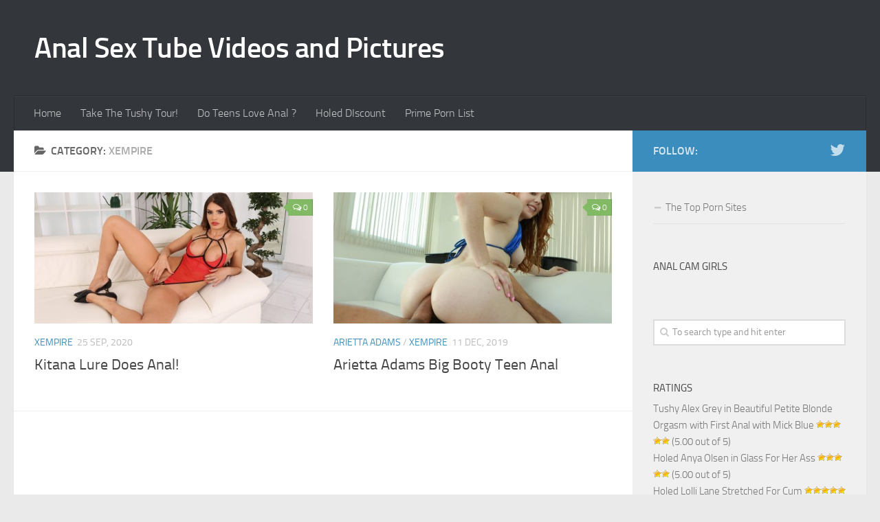

--- FILE ---
content_type: text/html; charset=UTF-8
request_url: https://analpornfan.com/xempire/
body_size: 9089
content:
<!DOCTYPE html> 
<html class="no-js" lang="en-US">

<head>
	<meta charset="UTF-8">
	<meta name="viewport" content="width=device-width, initial-scale=1.0">
	<link rel="profile" href="http://gmpg.org/xfn/11">
	<link rel="pingback" href="https://analpornfan.com/xmlrpc.php">
	
	<meta name='robots' content='index, follow, max-image-preview:large, max-snippet:-1, max-video-preview:-1' />
<script>document.documentElement.className = document.documentElement.className.replace("no-js","js");</script>

	<!-- This site is optimized with the Yoast SEO plugin v23.3 - https://yoast.com/wordpress/plugins/seo/ -->
	<title>XEMPIRE Pictures and Videos - Anal Sex Tube Videos and Pictures</title>
	<meta name="description" content="Browse all of the XEMPIRE pictures and videos for free here at AnalPornfan.com!" />
	<link rel="canonical" href="https://analpornfan.com/xempire/" />
	<meta property="og:locale" content="en_US" />
	<meta property="og:type" content="article" />
	<meta property="og:title" content="XEMPIRE Pictures and Videos - Anal Sex Tube Videos and Pictures" />
	<meta property="og:description" content="Browse all of the XEMPIRE pictures and videos for free here at AnalPornfan.com!" />
	<meta property="og:url" content="https://analpornfan.com/xempire/" />
	<meta property="og:site_name" content="Anal Sex Tube Videos and Pictures" />
	<meta name="twitter:card" content="summary_large_image" />
	<script type="application/ld+json" class="yoast-schema-graph">{"@context":"https://schema.org","@graph":[{"@type":"CollectionPage","@id":"https://analpornfan.com/xempire/","url":"https://analpornfan.com/xempire/","name":"XEMPIRE Pictures and Videos - Anal Sex Tube Videos and Pictures","isPartOf":{"@id":"https://analpornfan.com/#website"},"primaryImageOfPage":{"@id":"https://analpornfan.com/xempire/#primaryimage"},"image":{"@id":"https://analpornfan.com/xempire/#primaryimage"},"thumbnailUrl":"https://analpornfan.com/wp-content/uploads/2020/09/kitana-lure-does-anal-4.jpg","description":"Browse all of the XEMPIRE pictures and videos for free here at AnalPornfan.com!","breadcrumb":{"@id":"https://analpornfan.com/xempire/#breadcrumb"},"inLanguage":"en-US"},{"@type":"ImageObject","inLanguage":"en-US","@id":"https://analpornfan.com/xempire/#primaryimage","url":"https://analpornfan.com/wp-content/uploads/2020/09/kitana-lure-does-anal-4.jpg","contentUrl":"https://analpornfan.com/wp-content/uploads/2020/09/kitana-lure-does-anal-4.jpg","width":1920,"height":1280},{"@type":"BreadcrumbList","@id":"https://analpornfan.com/xempire/#breadcrumb","itemListElement":[{"@type":"ListItem","position":1,"name":"Home","item":"https://analpornfan.com/"},{"@type":"ListItem","position":2,"name":"XEMPIRE"}]},{"@type":"WebSite","@id":"https://analpornfan.com/#website","url":"https://analpornfan.com/","name":"Anal Sex Tube Videos and Pictures","description":"","potentialAction":[{"@type":"SearchAction","target":{"@type":"EntryPoint","urlTemplate":"https://analpornfan.com/?s={search_term_string}"},"query-input":"required name=search_term_string"}],"inLanguage":"en-US"}]}</script>
	<!-- / Yoast SEO plugin. -->


<link rel="alternate" type="application/rss+xml" title="Anal Sex Tube Videos and Pictures &raquo; Feed" href="https://analpornfan.com/feed/" />
<link rel="alternate" type="application/rss+xml" title="Anal Sex Tube Videos and Pictures &raquo; Comments Feed" href="https://analpornfan.com/comments/feed/" />
<link rel="alternate" type="application/rss+xml" title="Anal Sex Tube Videos and Pictures &raquo; XEMPIRE Category Feed" href="https://analpornfan.com/xempire/feed/" />
<script type="text/javascript">
/* <![CDATA[ */
window._wpemojiSettings = {"baseUrl":"https:\/\/s.w.org\/images\/core\/emoji\/15.0.3\/72x72\/","ext":".png","svgUrl":"https:\/\/s.w.org\/images\/core\/emoji\/15.0.3\/svg\/","svgExt":".svg","source":{"concatemoji":"https:\/\/analpornfan.com\/wp-includes\/js\/wp-emoji-release.min.js?ver=6.6.4"}};
/*! This file is auto-generated */
!function(i,n){var o,s,e;function c(e){try{var t={supportTests:e,timestamp:(new Date).valueOf()};sessionStorage.setItem(o,JSON.stringify(t))}catch(e){}}function p(e,t,n){e.clearRect(0,0,e.canvas.width,e.canvas.height),e.fillText(t,0,0);var t=new Uint32Array(e.getImageData(0,0,e.canvas.width,e.canvas.height).data),r=(e.clearRect(0,0,e.canvas.width,e.canvas.height),e.fillText(n,0,0),new Uint32Array(e.getImageData(0,0,e.canvas.width,e.canvas.height).data));return t.every(function(e,t){return e===r[t]})}function u(e,t,n){switch(t){case"flag":return n(e,"\ud83c\udff3\ufe0f\u200d\u26a7\ufe0f","\ud83c\udff3\ufe0f\u200b\u26a7\ufe0f")?!1:!n(e,"\ud83c\uddfa\ud83c\uddf3","\ud83c\uddfa\u200b\ud83c\uddf3")&&!n(e,"\ud83c\udff4\udb40\udc67\udb40\udc62\udb40\udc65\udb40\udc6e\udb40\udc67\udb40\udc7f","\ud83c\udff4\u200b\udb40\udc67\u200b\udb40\udc62\u200b\udb40\udc65\u200b\udb40\udc6e\u200b\udb40\udc67\u200b\udb40\udc7f");case"emoji":return!n(e,"\ud83d\udc26\u200d\u2b1b","\ud83d\udc26\u200b\u2b1b")}return!1}function f(e,t,n){var r="undefined"!=typeof WorkerGlobalScope&&self instanceof WorkerGlobalScope?new OffscreenCanvas(300,150):i.createElement("canvas"),a=r.getContext("2d",{willReadFrequently:!0}),o=(a.textBaseline="top",a.font="600 32px Arial",{});return e.forEach(function(e){o[e]=t(a,e,n)}),o}function t(e){var t=i.createElement("script");t.src=e,t.defer=!0,i.head.appendChild(t)}"undefined"!=typeof Promise&&(o="wpEmojiSettingsSupports",s=["flag","emoji"],n.supports={everything:!0,everythingExceptFlag:!0},e=new Promise(function(e){i.addEventListener("DOMContentLoaded",e,{once:!0})}),new Promise(function(t){var n=function(){try{var e=JSON.parse(sessionStorage.getItem(o));if("object"==typeof e&&"number"==typeof e.timestamp&&(new Date).valueOf()<e.timestamp+604800&&"object"==typeof e.supportTests)return e.supportTests}catch(e){}return null}();if(!n){if("undefined"!=typeof Worker&&"undefined"!=typeof OffscreenCanvas&&"undefined"!=typeof URL&&URL.createObjectURL&&"undefined"!=typeof Blob)try{var e="postMessage("+f.toString()+"("+[JSON.stringify(s),u.toString(),p.toString()].join(",")+"));",r=new Blob([e],{type:"text/javascript"}),a=new Worker(URL.createObjectURL(r),{name:"wpTestEmojiSupports"});return void(a.onmessage=function(e){c(n=e.data),a.terminate(),t(n)})}catch(e){}c(n=f(s,u,p))}t(n)}).then(function(e){for(var t in e)n.supports[t]=e[t],n.supports.everything=n.supports.everything&&n.supports[t],"flag"!==t&&(n.supports.everythingExceptFlag=n.supports.everythingExceptFlag&&n.supports[t]);n.supports.everythingExceptFlag=n.supports.everythingExceptFlag&&!n.supports.flag,n.DOMReady=!1,n.readyCallback=function(){n.DOMReady=!0}}).then(function(){return e}).then(function(){var e;n.supports.everything||(n.readyCallback(),(e=n.source||{}).concatemoji?t(e.concatemoji):e.wpemoji&&e.twemoji&&(t(e.twemoji),t(e.wpemoji)))}))}((window,document),window._wpemojiSettings);
/* ]]> */
</script>
<style id='wp-emoji-styles-inline-css' type='text/css'>

	img.wp-smiley, img.emoji {
		display: inline !important;
		border: none !important;
		box-shadow: none !important;
		height: 1em !important;
		width: 1em !important;
		margin: 0 0.07em !important;
		vertical-align: -0.1em !important;
		background: none !important;
		padding: 0 !important;
	}
</style>
<link rel='stylesheet' id='wp-block-library-css' href='https://analpornfan.com/wp-includes/css/dist/block-library/style.min.css?ver=6.6.4' type='text/css' media='all' />
<style id='classic-theme-styles-inline-css' type='text/css'>
/*! This file is auto-generated */
.wp-block-button__link{color:#fff;background-color:#32373c;border-radius:9999px;box-shadow:none;text-decoration:none;padding:calc(.667em + 2px) calc(1.333em + 2px);font-size:1.125em}.wp-block-file__button{background:#32373c;color:#fff;text-decoration:none}
</style>
<style id='global-styles-inline-css' type='text/css'>
:root{--wp--preset--aspect-ratio--square: 1;--wp--preset--aspect-ratio--4-3: 4/3;--wp--preset--aspect-ratio--3-4: 3/4;--wp--preset--aspect-ratio--3-2: 3/2;--wp--preset--aspect-ratio--2-3: 2/3;--wp--preset--aspect-ratio--16-9: 16/9;--wp--preset--aspect-ratio--9-16: 9/16;--wp--preset--color--black: #000000;--wp--preset--color--cyan-bluish-gray: #abb8c3;--wp--preset--color--white: #ffffff;--wp--preset--color--pale-pink: #f78da7;--wp--preset--color--vivid-red: #cf2e2e;--wp--preset--color--luminous-vivid-orange: #ff6900;--wp--preset--color--luminous-vivid-amber: #fcb900;--wp--preset--color--light-green-cyan: #7bdcb5;--wp--preset--color--vivid-green-cyan: #00d084;--wp--preset--color--pale-cyan-blue: #8ed1fc;--wp--preset--color--vivid-cyan-blue: #0693e3;--wp--preset--color--vivid-purple: #9b51e0;--wp--preset--gradient--vivid-cyan-blue-to-vivid-purple: linear-gradient(135deg,rgba(6,147,227,1) 0%,rgb(155,81,224) 100%);--wp--preset--gradient--light-green-cyan-to-vivid-green-cyan: linear-gradient(135deg,rgb(122,220,180) 0%,rgb(0,208,130) 100%);--wp--preset--gradient--luminous-vivid-amber-to-luminous-vivid-orange: linear-gradient(135deg,rgba(252,185,0,1) 0%,rgba(255,105,0,1) 100%);--wp--preset--gradient--luminous-vivid-orange-to-vivid-red: linear-gradient(135deg,rgba(255,105,0,1) 0%,rgb(207,46,46) 100%);--wp--preset--gradient--very-light-gray-to-cyan-bluish-gray: linear-gradient(135deg,rgb(238,238,238) 0%,rgb(169,184,195) 100%);--wp--preset--gradient--cool-to-warm-spectrum: linear-gradient(135deg,rgb(74,234,220) 0%,rgb(151,120,209) 20%,rgb(207,42,186) 40%,rgb(238,44,130) 60%,rgb(251,105,98) 80%,rgb(254,248,76) 100%);--wp--preset--gradient--blush-light-purple: linear-gradient(135deg,rgb(255,206,236) 0%,rgb(152,150,240) 100%);--wp--preset--gradient--blush-bordeaux: linear-gradient(135deg,rgb(254,205,165) 0%,rgb(254,45,45) 50%,rgb(107,0,62) 100%);--wp--preset--gradient--luminous-dusk: linear-gradient(135deg,rgb(255,203,112) 0%,rgb(199,81,192) 50%,rgb(65,88,208) 100%);--wp--preset--gradient--pale-ocean: linear-gradient(135deg,rgb(255,245,203) 0%,rgb(182,227,212) 50%,rgb(51,167,181) 100%);--wp--preset--gradient--electric-grass: linear-gradient(135deg,rgb(202,248,128) 0%,rgb(113,206,126) 100%);--wp--preset--gradient--midnight: linear-gradient(135deg,rgb(2,3,129) 0%,rgb(40,116,252) 100%);--wp--preset--font-size--small: 13px;--wp--preset--font-size--medium: 20px;--wp--preset--font-size--large: 36px;--wp--preset--font-size--x-large: 42px;--wp--preset--spacing--20: 0.44rem;--wp--preset--spacing--30: 0.67rem;--wp--preset--spacing--40: 1rem;--wp--preset--spacing--50: 1.5rem;--wp--preset--spacing--60: 2.25rem;--wp--preset--spacing--70: 3.38rem;--wp--preset--spacing--80: 5.06rem;--wp--preset--shadow--natural: 6px 6px 9px rgba(0, 0, 0, 0.2);--wp--preset--shadow--deep: 12px 12px 50px rgba(0, 0, 0, 0.4);--wp--preset--shadow--sharp: 6px 6px 0px rgba(0, 0, 0, 0.2);--wp--preset--shadow--outlined: 6px 6px 0px -3px rgba(255, 255, 255, 1), 6px 6px rgba(0, 0, 0, 1);--wp--preset--shadow--crisp: 6px 6px 0px rgba(0, 0, 0, 1);}:where(.is-layout-flex){gap: 0.5em;}:where(.is-layout-grid){gap: 0.5em;}body .is-layout-flex{display: flex;}.is-layout-flex{flex-wrap: wrap;align-items: center;}.is-layout-flex > :is(*, div){margin: 0;}body .is-layout-grid{display: grid;}.is-layout-grid > :is(*, div){margin: 0;}:where(.wp-block-columns.is-layout-flex){gap: 2em;}:where(.wp-block-columns.is-layout-grid){gap: 2em;}:where(.wp-block-post-template.is-layout-flex){gap: 1.25em;}:where(.wp-block-post-template.is-layout-grid){gap: 1.25em;}.has-black-color{color: var(--wp--preset--color--black) !important;}.has-cyan-bluish-gray-color{color: var(--wp--preset--color--cyan-bluish-gray) !important;}.has-white-color{color: var(--wp--preset--color--white) !important;}.has-pale-pink-color{color: var(--wp--preset--color--pale-pink) !important;}.has-vivid-red-color{color: var(--wp--preset--color--vivid-red) !important;}.has-luminous-vivid-orange-color{color: var(--wp--preset--color--luminous-vivid-orange) !important;}.has-luminous-vivid-amber-color{color: var(--wp--preset--color--luminous-vivid-amber) !important;}.has-light-green-cyan-color{color: var(--wp--preset--color--light-green-cyan) !important;}.has-vivid-green-cyan-color{color: var(--wp--preset--color--vivid-green-cyan) !important;}.has-pale-cyan-blue-color{color: var(--wp--preset--color--pale-cyan-blue) !important;}.has-vivid-cyan-blue-color{color: var(--wp--preset--color--vivid-cyan-blue) !important;}.has-vivid-purple-color{color: var(--wp--preset--color--vivid-purple) !important;}.has-black-background-color{background-color: var(--wp--preset--color--black) !important;}.has-cyan-bluish-gray-background-color{background-color: var(--wp--preset--color--cyan-bluish-gray) !important;}.has-white-background-color{background-color: var(--wp--preset--color--white) !important;}.has-pale-pink-background-color{background-color: var(--wp--preset--color--pale-pink) !important;}.has-vivid-red-background-color{background-color: var(--wp--preset--color--vivid-red) !important;}.has-luminous-vivid-orange-background-color{background-color: var(--wp--preset--color--luminous-vivid-orange) !important;}.has-luminous-vivid-amber-background-color{background-color: var(--wp--preset--color--luminous-vivid-amber) !important;}.has-light-green-cyan-background-color{background-color: var(--wp--preset--color--light-green-cyan) !important;}.has-vivid-green-cyan-background-color{background-color: var(--wp--preset--color--vivid-green-cyan) !important;}.has-pale-cyan-blue-background-color{background-color: var(--wp--preset--color--pale-cyan-blue) !important;}.has-vivid-cyan-blue-background-color{background-color: var(--wp--preset--color--vivid-cyan-blue) !important;}.has-vivid-purple-background-color{background-color: var(--wp--preset--color--vivid-purple) !important;}.has-black-border-color{border-color: var(--wp--preset--color--black) !important;}.has-cyan-bluish-gray-border-color{border-color: var(--wp--preset--color--cyan-bluish-gray) !important;}.has-white-border-color{border-color: var(--wp--preset--color--white) !important;}.has-pale-pink-border-color{border-color: var(--wp--preset--color--pale-pink) !important;}.has-vivid-red-border-color{border-color: var(--wp--preset--color--vivid-red) !important;}.has-luminous-vivid-orange-border-color{border-color: var(--wp--preset--color--luminous-vivid-orange) !important;}.has-luminous-vivid-amber-border-color{border-color: var(--wp--preset--color--luminous-vivid-amber) !important;}.has-light-green-cyan-border-color{border-color: var(--wp--preset--color--light-green-cyan) !important;}.has-vivid-green-cyan-border-color{border-color: var(--wp--preset--color--vivid-green-cyan) !important;}.has-pale-cyan-blue-border-color{border-color: var(--wp--preset--color--pale-cyan-blue) !important;}.has-vivid-cyan-blue-border-color{border-color: var(--wp--preset--color--vivid-cyan-blue) !important;}.has-vivid-purple-border-color{border-color: var(--wp--preset--color--vivid-purple) !important;}.has-vivid-cyan-blue-to-vivid-purple-gradient-background{background: var(--wp--preset--gradient--vivid-cyan-blue-to-vivid-purple) !important;}.has-light-green-cyan-to-vivid-green-cyan-gradient-background{background: var(--wp--preset--gradient--light-green-cyan-to-vivid-green-cyan) !important;}.has-luminous-vivid-amber-to-luminous-vivid-orange-gradient-background{background: var(--wp--preset--gradient--luminous-vivid-amber-to-luminous-vivid-orange) !important;}.has-luminous-vivid-orange-to-vivid-red-gradient-background{background: var(--wp--preset--gradient--luminous-vivid-orange-to-vivid-red) !important;}.has-very-light-gray-to-cyan-bluish-gray-gradient-background{background: var(--wp--preset--gradient--very-light-gray-to-cyan-bluish-gray) !important;}.has-cool-to-warm-spectrum-gradient-background{background: var(--wp--preset--gradient--cool-to-warm-spectrum) !important;}.has-blush-light-purple-gradient-background{background: var(--wp--preset--gradient--blush-light-purple) !important;}.has-blush-bordeaux-gradient-background{background: var(--wp--preset--gradient--blush-bordeaux) !important;}.has-luminous-dusk-gradient-background{background: var(--wp--preset--gradient--luminous-dusk) !important;}.has-pale-ocean-gradient-background{background: var(--wp--preset--gradient--pale-ocean) !important;}.has-electric-grass-gradient-background{background: var(--wp--preset--gradient--electric-grass) !important;}.has-midnight-gradient-background{background: var(--wp--preset--gradient--midnight) !important;}.has-small-font-size{font-size: var(--wp--preset--font-size--small) !important;}.has-medium-font-size{font-size: var(--wp--preset--font-size--medium) !important;}.has-large-font-size{font-size: var(--wp--preset--font-size--large) !important;}.has-x-large-font-size{font-size: var(--wp--preset--font-size--x-large) !important;}
:where(.wp-block-post-template.is-layout-flex){gap: 1.25em;}:where(.wp-block-post-template.is-layout-grid){gap: 1.25em;}
:where(.wp-block-columns.is-layout-flex){gap: 2em;}:where(.wp-block-columns.is-layout-grid){gap: 2em;}
:root :where(.wp-block-pullquote){font-size: 1.5em;line-height: 1.6;}
</style>
<link rel='stylesheet' id='contact-form-7-css' href='https://analpornfan.com/wp-content/plugins/contact-form-7/includes/css/styles.css?ver=5.9.8' type='text/css' media='all' />
<link rel='stylesheet' id='rgg-simplelightbox-css' href='https://analpornfan.com/wp-content/plugins/responsive-gallery-grid/lib/simplelightbox/simplelightbox.min.css?ver=2.3.17' type='text/css' media='all' />
<link rel='stylesheet' id='slickstyle-css' href='https://analpornfan.com/wp-content/plugins/responsive-gallery-grid/lib/slick/slick.1.9.0.min.css?ver=2.3.17' type='text/css' media='all' />
<link rel='stylesheet' id='slick-theme-css' href='https://analpornfan.com/wp-content/plugins/responsive-gallery-grid/lib/slick/slick-theme.css?ver=2.3.17' type='text/css' media='all' />
<link rel='stylesheet' id='rgg-style-css' href='https://analpornfan.com/wp-content/plugins/responsive-gallery-grid/css/style.css?ver=2.3.17' type='text/css' media='all' />
<link rel='stylesheet' id='wp-postratings-css' href='https://analpornfan.com/wp-content/plugins/wp-postratings/css/postratings-css.css?ver=1.91.2' type='text/css' media='all' />
<link rel='stylesheet' id='style-css' href='https://analpornfan.com/wp-content/themes/hueman2/style.css?ver=6.6.4' type='text/css' media='all' />
<link rel='stylesheet' id='responsive-css' href='https://analpornfan.com/wp-content/themes/hueman2/responsive.css?ver=6.6.4' type='text/css' media='all' />
<link rel='stylesheet' id='font-awesome-css' href='https://analpornfan.com/wp-content/themes/hueman2/fonts/font-awesome.min.css?ver=6.6.4' type='text/css' media='all' />
<script type="text/javascript" src="https://analpornfan.com/wp-includes/js/jquery/jquery.min.js?ver=3.7.1" id="jquery-core-js"></script>
<script type="text/javascript" src="https://analpornfan.com/wp-includes/js/jquery/jquery-migrate.min.js?ver=3.4.1" id="jquery-migrate-js"></script>
<script type="text/javascript" src="https://analpornfan.com/wp-content/themes/hueman2/js/jquery.flexslider.min.js?ver=6.6.4" id="flexslider-js"></script>
<link rel="https://api.w.org/" href="https://analpornfan.com/wp-json/" /><link rel="alternate" title="JSON" type="application/json" href="https://analpornfan.com/wp-json/wp/v2/categories/416" /><link rel="EditURI" type="application/rsd+xml" title="RSD" href="https://analpornfan.com/xmlrpc.php?rsd" />
<meta name="generator" content="WordPress 6.6.4" />
<!--[if lt IE 9]>
<script src="https://analpornfan.com/wp-content/themes/hueman2/js/ie/html5.js"></script>
<script src="https://analpornfan.com/wp-content/themes/hueman2/js/ie/selectivizr.js"></script>
<![endif]-->
<style type="text/css">
/* Dynamic CSS: For no styles in head, copy and put the css below in your custom.css or child theme's style.css, disable dynamic styles */
</style>
</head>

<body class="archive category category-xempire category-416 col-2cl full-width chrome">


<div id="wrapper">

	<header id="header">
	
				
		<div class="container group">
			<div class="container-inner">
				
								<div class="group pad">
					<p class="site-title"><a href="https://analpornfan.com/" rel="home">Anal Sex Tube Videos and Pictures</a></p>
					<p class="site-description"></p>									</div>
												
									<nav class="nav-container group" id="nav-header">
						<div class="nav-toggle"><i class="fa fa-bars"></i></div>
						<div class="nav-text"><!-- put your mobile menu text here --></div>
						<div class="nav-wrap container"><ul id="menu-main" class="nav container-inner group"><li id="menu-item-1305" class="menu-item menu-item-type-custom menu-item-object-custom menu-item-home menu-item-1305"><a href="http://analpornfan.com">Home</a></li>
<li id="menu-item-1306" class="menu-item menu-item-type-custom menu-item-object-custom menu-item-1306"><a href="http://analpornfan.com/tushy">Take The Tushy Tour!</a></li>
<li id="menu-item-1436" class="menu-item menu-item-type-custom menu-item-object-custom menu-item-1436"><a href="http://analpornfan.com/teensloveanal">Do Teens Love Anal ?</a></li>
<li id="menu-item-1625" class="menu-item menu-item-type-custom menu-item-object-custom menu-item-1625"><a href="https://porndiscountfan.com/discount/holed-com-discount/">Holed DIscount</a></li>
<li id="menu-item-2895" class="menu-item menu-item-type-custom menu-item-object-custom menu-item-2895"><a href="https://www.primepornlist.com/">Prime Porn List</a></li>
</ul></div>
					</nav><!--/#nav-header-->
								
			</div><!--/.container-inner-->
		</div><!--/.container-->
		
	</header><!--/#header-->
	
	<div class="container" id="page">
		<div class="container-inner">			
			<div class="main">
				<div class="main-inner group">
<section class="content">

	<div class="page-title pad group">

			<h1><i class="fa fa-folder-open"></i>Category: <span>XEMPIRE</span></h1>

	
</div><!--/.page-title-->	
	<div class="pad group">		
		
				
				
						<div class="post-list group">
				<div class="post-row">					<article id="post-8656" class="group post-8656 post type-post status-publish format-standard has-post-thumbnail hentry category-xempire">	
	<div class="post-inner post-hover">
		
		<div class="post-thumbnail">
			<a href="https://analpornfan.com/kitana-lure-does-anal/" title="Kitana Lure Does Anal!">
									<img width="520" height="245" src="https://analpornfan.com/wp-content/uploads/2020/09/kitana-lure-does-anal-4-520x245.jpg" class="attachment-thumb-medium size-thumb-medium wp-post-image" alt="" decoding="async" fetchpriority="high" srcset="https://analpornfan.com/wp-content/uploads/2020/09/kitana-lure-does-anal-4-520x245.jpg 520w, https://analpornfan.com/wp-content/uploads/2020/09/kitana-lure-does-anal-4-720x340.jpg 720w" sizes="(max-width: 520px) 100vw, 520px" />																			</a>
							<a class="post-comments" href="https://analpornfan.com/kitana-lure-does-anal/#respond"><span><i class="fa fa-comments-o"></i>0</span></a>
					</div><!--/.post-thumbnail-->
		
		<div class="post-meta group">
			<p class="post-category"><a href="https://analpornfan.com/xempire/" rel="category tag">XEMPIRE</a></p>
			<p class="post-date">25 Sep, 2020</p>
		</div><!--/.post-meta-->
		
		<h2 class="post-title">
			<a href="https://analpornfan.com/kitana-lure-does-anal/" rel="bookmark" title="Kitana Lure Does Anal!">Kitana Lure Does Anal!</a>
		</h2><!--/.post-title-->
		
				<div class="entry excerpt">				
					</div><!--/.entry-->
				
	</div><!--/.post-inner-->	
</article><!--/.post-->										<article id="post-7963" class="group post-7963 post type-post status-publish format-standard has-post-thumbnail hentry category-arietta-adams category-xempire">	
	<div class="post-inner post-hover">
		
		<div class="post-thumbnail">
			<a href="https://analpornfan.com/arietta-adams-big-booty-teen-anal/" title="Arietta Adams Big Booty Teen Anal">
									<img width="520" height="245" src="https://analpornfan.com/wp-content/uploads/2019/12/arietta-adams-big-booty-teen-anal-13-520x245.jpg" class="attachment-thumb-medium size-thumb-medium wp-post-image" alt="" decoding="async" srcset="https://analpornfan.com/wp-content/uploads/2019/12/arietta-adams-big-booty-teen-anal-13-520x245.jpg 520w, https://analpornfan.com/wp-content/uploads/2019/12/arietta-adams-big-booty-teen-anal-13-720x340.jpg 720w" sizes="(max-width: 520px) 100vw, 520px" />																			</a>
							<a class="post-comments" href="https://analpornfan.com/arietta-adams-big-booty-teen-anal/#respond"><span><i class="fa fa-comments-o"></i>0</span></a>
					</div><!--/.post-thumbnail-->
		
		<div class="post-meta group">
			<p class="post-category"><a href="https://analpornfan.com/arietta-adams/" rel="category tag">Arietta Adams</a> / <a href="https://analpornfan.com/xempire/" rel="category tag">XEMPIRE</a></p>
			<p class="post-date">11 Dec, 2019</p>
		</div><!--/.post-meta-->
		
		<h2 class="post-title">
			<a href="https://analpornfan.com/arietta-adams-big-booty-teen-anal/" rel="bookmark" title="Arietta Adams Big Booty Teen Anal">Arietta Adams Big Booty Teen Anal</a>
		</h2><!--/.post-title-->
		
				<div class="entry excerpt">				
					</div><!--/.entry-->
				
	</div><!--/.post-inner-->	
</article><!--/.post-->					</div><div class="post-row"></div>			</div><!--/.post-list-->
					
			<nav class="pagination group">
				</nav><!--/.pagination-->
			
				
	</div><!--/.pad-->
	
</section><!--/.content-->


	<div class="sidebar s1">
		
		<a class="sidebar-toggle" title="Expand Sidebar"><i class="fa icon-sidebar-toggle"></i></a>
		
		<div class="sidebar-content">
			
						<div class="sidebar-top group">
				<p>Follow:</p>
				<ul class="social-links"><li><a rel="nofollow" class="social-tooltip" title="Twitter" href="http://twitter.com/nsfwfan" ><i class="fa fa-twitter" ></i></a></li></ul>			</div>
						
						
						
			<div id="nav_menu-2" class="widget widget_nav_menu"><div class="menu-links-container"><ul id="menu-links" class="menu"><li id="menu-item-4707" class="menu-item menu-item-type-custom menu-item-object-custom menu-item-4707"><a href="https://weknowporn.com">The Top Porn Sites</a></li>
</ul></div></div><div id="custom_html-5" class="widget_text widget widget_custom_html"><h3>Anal Cam Girls</h3><div class="textwidget custom-html-widget"><script type='text/javascript'>
<!--//<![CDATA[
var url = (location.protocol=='https:'?'https://www.itraffictrade.com/sp/delivery/js.php':'http://www.itraffictrade.com/sp/delivery/js.php');
document.write ("<scr"+"ipt type='text/javascript' src='"+ url +"?advplaces=102'><\/scr"+"ipt>");
//]]>-->
</script></div></div><div id="search-2" class="widget widget_search"><form method="get" class="searchform themeform" action="https://analpornfan.com/">
	<div>
		<input type="text" class="search" name="s" onblur="if(this.value=='')this.value='To search type and hit enter';" onfocus="if(this.value=='To search type and hit enter')this.value='';" value="To search type and hit enter" />
	</div>
</form></div><div id="ratings-widget-2" class="widget widget_ratings-widget"><h3>Ratings</h3><ul>
<li><a href="https://analpornfan.com/tushy-alex-grey-in-beautiful-petite-blonde-orgasm-with-first-anal-with-mick-blue/" title="Tushy Alex Grey in Beautiful Petite Blonde Orgasm with First Anal with Mick Blue">Tushy Alex Grey in Beautiful Petite Blonde Orgasm with First Anal with Mick Blue</a> <img src="https://analpornfan.com/wp-content/plugins/wp-postratings/images/stars/rating_on.gif" alt="5 votes, average: 5.00 out of 5" title="5 votes, average: 5.00 out of 5" class="post-ratings-image" /><img src="https://analpornfan.com/wp-content/plugins/wp-postratings/images/stars/rating_on.gif" alt="5 votes, average: 5.00 out of 5" title="5 votes, average: 5.00 out of 5" class="post-ratings-image" /><img src="https://analpornfan.com/wp-content/plugins/wp-postratings/images/stars/rating_on.gif" alt="5 votes, average: 5.00 out of 5" title="5 votes, average: 5.00 out of 5" class="post-ratings-image" /><img src="https://analpornfan.com/wp-content/plugins/wp-postratings/images/stars/rating_on.gif" alt="5 votes, average: 5.00 out of 5" title="5 votes, average: 5.00 out of 5" class="post-ratings-image" /><img src="https://analpornfan.com/wp-content/plugins/wp-postratings/images/stars/rating_on.gif" alt="5 votes, average: 5.00 out of 5" title="5 votes, average: 5.00 out of 5" class="post-ratings-image" /> (5.00 out of 5)</li>
<li><a href="https://analpornfan.com/holed-anya-olsen-glass-ass/" title="Holed Anya Olsen in Glass For Her Ass">Holed Anya Olsen in Glass For Her Ass</a> <img src="https://analpornfan.com/wp-content/plugins/wp-postratings/images/stars/rating_on.gif" alt="3 votes, average: 5.00 out of 5" title="3 votes, average: 5.00 out of 5" class="post-ratings-image" /><img src="https://analpornfan.com/wp-content/plugins/wp-postratings/images/stars/rating_on.gif" alt="3 votes, average: 5.00 out of 5" title="3 votes, average: 5.00 out of 5" class="post-ratings-image" /><img src="https://analpornfan.com/wp-content/plugins/wp-postratings/images/stars/rating_on.gif" alt="3 votes, average: 5.00 out of 5" title="3 votes, average: 5.00 out of 5" class="post-ratings-image" /><img src="https://analpornfan.com/wp-content/plugins/wp-postratings/images/stars/rating_on.gif" alt="3 votes, average: 5.00 out of 5" title="3 votes, average: 5.00 out of 5" class="post-ratings-image" /><img src="https://analpornfan.com/wp-content/plugins/wp-postratings/images/stars/rating_on.gif" alt="3 votes, average: 5.00 out of 5" title="3 votes, average: 5.00 out of 5" class="post-ratings-image" /> (5.00 out of 5)</li>
<li><a href="https://analpornfan.com/holed-lolli-lane-stretched-for-cum/" title="Holed Lolli Lane Stretched For Cum">Holed Lolli Lane Stretched For Cum</a> <img src="https://analpornfan.com/wp-content/plugins/wp-postratings/images/stars/rating_on.gif" alt="3 votes, average: 5.00 out of 5" title="3 votes, average: 5.00 out of 5" class="post-ratings-image" /><img src="https://analpornfan.com/wp-content/plugins/wp-postratings/images/stars/rating_on.gif" alt="3 votes, average: 5.00 out of 5" title="3 votes, average: 5.00 out of 5" class="post-ratings-image" /><img src="https://analpornfan.com/wp-content/plugins/wp-postratings/images/stars/rating_on.gif" alt="3 votes, average: 5.00 out of 5" title="3 votes, average: 5.00 out of 5" class="post-ratings-image" /><img src="https://analpornfan.com/wp-content/plugins/wp-postratings/images/stars/rating_on.gif" alt="3 votes, average: 5.00 out of 5" title="3 votes, average: 5.00 out of 5" class="post-ratings-image" /><img src="https://analpornfan.com/wp-content/plugins/wp-postratings/images/stars/rating_on.gif" alt="3 votes, average: 5.00 out of 5" title="3 votes, average: 5.00 out of 5" class="post-ratings-image" /> (5.00 out of 5)</li>
<li><a href="https://analpornfan.com/holed-harley-jade-oiled-anal/" title="Holed Harley Jade in Oiled Up For Anal">Holed Harley Jade in Oiled Up For Anal</a> <img src="https://analpornfan.com/wp-content/plugins/wp-postratings/images/stars/rating_on.gif" alt="3 votes, average: 5.00 out of 5" title="3 votes, average: 5.00 out of 5" class="post-ratings-image" /><img src="https://analpornfan.com/wp-content/plugins/wp-postratings/images/stars/rating_on.gif" alt="3 votes, average: 5.00 out of 5" title="3 votes, average: 5.00 out of 5" class="post-ratings-image" /><img src="https://analpornfan.com/wp-content/plugins/wp-postratings/images/stars/rating_on.gif" alt="3 votes, average: 5.00 out of 5" title="3 votes, average: 5.00 out of 5" class="post-ratings-image" /><img src="https://analpornfan.com/wp-content/plugins/wp-postratings/images/stars/rating_on.gif" alt="3 votes, average: 5.00 out of 5" title="3 votes, average: 5.00 out of 5" class="post-ratings-image" /><img src="https://analpornfan.com/wp-content/plugins/wp-postratings/images/stars/rating_on.gif" alt="3 votes, average: 5.00 out of 5" title="3 votes, average: 5.00 out of 5" class="post-ratings-image" /> (5.00 out of 5)</li>
<li><a href="https://analpornfan.com/holed-anya-olsen-anal-adventure/" title="Holed Anya Olsen Anal Adventure">Holed Anya Olsen Anal Adventure</a> <img src="https://analpornfan.com/wp-content/plugins/wp-postratings/images/stars/rating_on.gif" alt="3 votes, average: 5.00 out of 5" title="3 votes, average: 5.00 out of 5" class="post-ratings-image" /><img src="https://analpornfan.com/wp-content/plugins/wp-postratings/images/stars/rating_on.gif" alt="3 votes, average: 5.00 out of 5" title="3 votes, average: 5.00 out of 5" class="post-ratings-image" /><img src="https://analpornfan.com/wp-content/plugins/wp-postratings/images/stars/rating_on.gif" alt="3 votes, average: 5.00 out of 5" title="3 votes, average: 5.00 out of 5" class="post-ratings-image" /><img src="https://analpornfan.com/wp-content/plugins/wp-postratings/images/stars/rating_on.gif" alt="3 votes, average: 5.00 out of 5" title="3 votes, average: 5.00 out of 5" class="post-ratings-image" /><img src="https://analpornfan.com/wp-content/plugins/wp-postratings/images/stars/rating_on.gif" alt="3 votes, average: 5.00 out of 5" title="3 votes, average: 5.00 out of 5" class="post-ratings-image" /> (5.00 out of 5)</li>
</ul>
</div><div id="tag_cloud-2" class="widget widget_tag_cloud"><h3>Tags</h3><div class="tagcloud"><a href="https://analpornfan.com/tag/adorable/" class="tag-cloud-link tag-link-215 tag-link-position-1" style="font-size: 8.6712328767123pt;" aria-label="Adorable (6 items)">Adorable</a>
<a href="https://analpornfan.com/tag/amateur/" class="tag-cloud-link tag-link-216 tag-link-position-2" style="font-size: 8pt;" aria-label="Amateur (5 items)">Amateur</a>
<a href="https://analpornfan.com/tag/anal/" class="tag-cloud-link tag-link-104 tag-link-position-3" style="font-size: 13.945205479452pt;" aria-label="Anal (24 items)">Anal</a>
<a href="https://analpornfan.com/tag/anal-creampie/" class="tag-cloud-link tag-link-43 tag-link-position-4" style="font-size: 10.493150684932pt;" aria-label="anal creampie (10 items)">anal creampie</a>
<a href="https://analpornfan.com/tag/ass-to-mouth/" class="tag-cloud-link tag-link-105 tag-link-position-5" style="font-size: 8.6712328767123pt;" aria-label="Ass to mouth (6 items)">Ass to mouth</a>
<a href="https://analpornfan.com/tag/big-dicks/" class="tag-cloud-link tag-link-220 tag-link-position-6" style="font-size: 8pt;" aria-label="Big Dicks (5 items)">Big Dicks</a>
<a href="https://analpornfan.com/tag/big-tits/" class="tag-cloud-link tag-link-16 tag-link-position-7" style="font-size: 17.397260273973pt;" aria-label="big tits (56 items)">big tits</a>
<a href="https://analpornfan.com/tag/bj/" class="tag-cloud-link tag-link-221 tag-link-position-8" style="font-size: 9.1506849315068pt;" aria-label="BJ (7 items)">BJ</a>
<a href="https://analpornfan.com/tag/blonde/" class="tag-cloud-link tag-link-30 tag-link-position-9" style="font-size: 17.109589041096pt;" aria-label="blonde (53 items)">blonde</a>
<a href="https://analpornfan.com/tag/blowjob/" class="tag-cloud-link tag-link-11 tag-link-position-10" style="font-size: 21.712328767123pt;" aria-label="blowjob (163 items)">blowjob</a>
<a href="https://analpornfan.com/tag/brunette/" class="tag-cloud-link tag-link-6 tag-link-position-11" style="font-size: 20.178082191781pt;" aria-label="brunette (111 items)">brunette</a>
<a href="https://analpornfan.com/tag/casual/" class="tag-cloud-link tag-link-222 tag-link-position-12" style="font-size: 8.6712328767123pt;" aria-label="Casual (6 items)">Casual</a>
<a href="https://analpornfan.com/tag/caucasian/" class="tag-cloud-link tag-link-223 tag-link-position-13" style="font-size: 8pt;" aria-label="Caucasian (5 items)">Caucasian</a>
<a href="https://analpornfan.com/tag/completely-naked/" class="tag-cloud-link tag-link-224 tag-link-position-14" style="font-size: 8.6712328767123pt;" aria-label="Completely Naked (6 items)">Completely Naked</a>
<a href="https://analpornfan.com/tag/creampie/" class="tag-cloud-link tag-link-38 tag-link-position-15" style="font-size: 8.6712328767123pt;" aria-label="creampie (6 items)">creampie</a>
<a href="https://analpornfan.com/tag/cute/" class="tag-cloud-link tag-link-226 tag-link-position-16" style="font-size: 8.6712328767123pt;" aria-label="Cute (6 items)">Cute</a>
<a href="https://analpornfan.com/tag/deepthroat/" class="tag-cloud-link tag-link-109 tag-link-position-17" style="font-size: 10.109589041096pt;" aria-label="Deepthroat (9 items)">Deepthroat</a>
<a href="https://analpornfan.com/tag/dildo/" class="tag-cloud-link tag-link-191 tag-link-position-18" style="font-size: 9.1506849315068pt;" aria-label="dildo (7 items)">dildo</a>
<a href="https://analpornfan.com/tag/doggystyle/" class="tag-cloud-link tag-link-227 tag-link-position-19" style="font-size: 8.6712328767123pt;" aria-label="Doggystyle (6 items)">Doggystyle</a>
<a href="https://analpornfan.com/tag/double-penetration/" class="tag-cloud-link tag-link-64 tag-link-position-20" style="font-size: 11.164383561644pt;" aria-label="double penetration (12 items)">double penetration</a>
<a href="https://analpornfan.com/tag/facial/" class="tag-cloud-link tag-link-19 tag-link-position-21" style="font-size: 19.315068493151pt;" aria-label="facial (90 items)">facial</a>
<a href="https://analpornfan.com/tag/gaping/" class="tag-cloud-link tag-link-111 tag-link-position-22" style="font-size: 10.109589041096pt;" aria-label="Gaping (9 items)">Gaping</a>
<a href="https://analpornfan.com/tag/girl-next-door/" class="tag-cloud-link tag-link-228 tag-link-position-23" style="font-size: 8pt;" aria-label="Girl Next Door (5 items)">Girl Next Door</a>
<a href="https://analpornfan.com/tag/glasses/" class="tag-cloud-link tag-link-52 tag-link-position-24" style="font-size: 8pt;" aria-label="glasses (5 items)">glasses</a>
<a href="https://analpornfan.com/tag/hardcore/" class="tag-cloud-link tag-link-12 tag-link-position-25" style="font-size: 22pt;" aria-label="hardcore (172 items)">hardcore</a>
<a href="https://analpornfan.com/tag/high-heels/" class="tag-cloud-link tag-link-22 tag-link-position-26" style="font-size: 11.164383561644pt;" aria-label="high heels (12 items)">high heels</a>
<a href="https://analpornfan.com/tag/home/" class="tag-cloud-link tag-link-230 tag-link-position-27" style="font-size: 8.6712328767123pt;" aria-label="Home (6 items)">Home</a>
<a href="https://analpornfan.com/tag/indoor/" class="tag-cloud-link tag-link-231 tag-link-position-28" style="font-size: 9.1506849315068pt;" aria-label="Indoor (7 items)">Indoor</a>
<a href="https://analpornfan.com/tag/lingerie/" class="tag-cloud-link tag-link-17 tag-link-position-29" style="font-size: 17.972602739726pt;" aria-label="lingerie (65 items)">lingerie</a>
<a href="https://analpornfan.com/tag/long-hair/" class="tag-cloud-link tag-link-233 tag-link-position-30" style="font-size: 9.1506849315068pt;" aria-label="Long Hair (7 items)">Long Hair</a>
<a href="https://analpornfan.com/tag/medium-tits/" class="tag-cloud-link tag-link-24 tag-link-position-31" style="font-size: 14.424657534247pt;" aria-label="medium tits (27 items)">medium tits</a>
<a href="https://analpornfan.com/tag/missionary/" class="tag-cloud-link tag-link-234 tag-link-position-32" style="font-size: 9.1506849315068pt;" aria-label="Missionary (7 items)">Missionary</a>
<a href="https://analpornfan.com/tag/natural-tits/" class="tag-cloud-link tag-link-113 tag-link-position-33" style="font-size: 10.109589041096pt;" aria-label="Natural tits (9 items)">Natural tits</a>
<a href="https://analpornfan.com/tag/no-condom/" class="tag-cloud-link tag-link-235 tag-link-position-34" style="font-size: 9.1506849315068pt;" aria-label="No Condom (7 items)">No Condom</a>
<a href="https://analpornfan.com/tag/panties/" class="tag-cloud-link tag-link-51 tag-link-position-35" style="font-size: 8.6712328767123pt;" aria-label="panties (6 items)">panties</a>
<a href="https://analpornfan.com/tag/pornstar/" class="tag-cloud-link tag-link-136 tag-link-position-36" style="font-size: 8pt;" aria-label="Pornstar (5 items)">Pornstar</a>
<a href="https://analpornfan.com/tag/rough-sex/" class="tag-cloud-link tag-link-138 tag-link-position-37" style="font-size: 9.1506849315068pt;" aria-label="Rough Sex (7 items)">Rough Sex</a>
<a href="https://analpornfan.com/tag/sexy/" class="tag-cloud-link tag-link-240 tag-link-position-38" style="font-size: 9.1506849315068pt;" aria-label="Sexy (7 items)">Sexy</a>
<a href="https://analpornfan.com/tag/small-tits/" class="tag-cloud-link tag-link-46 tag-link-position-39" style="font-size: 12.027397260274pt;" aria-label="small tits (15 items)">small tits</a>
<a href="https://analpornfan.com/tag/socks/" class="tag-cloud-link tag-link-50 tag-link-position-40" style="font-size: 9.1506849315068pt;" aria-label="socks (7 items)">socks</a>
<a href="https://analpornfan.com/tag/stockings/" class="tag-cloud-link tag-link-18 tag-link-position-41" style="font-size: 15.287671232877pt;" aria-label="stockings (34 items)">stockings</a>
<a href="https://analpornfan.com/tag/straight/" class="tag-cloud-link tag-link-244 tag-link-position-42" style="font-size: 8pt;" aria-label="Straight (5 items)">Straight</a>
<a href="https://analpornfan.com/tag/teen/" class="tag-cloud-link tag-link-247 tag-link-position-43" style="font-size: 9.6301369863014pt;" aria-label="Teen (8 items)">Teen</a>
<a href="https://analpornfan.com/tag/thong/" class="tag-cloud-link tag-link-8 tag-link-position-44" style="font-size: 10.109589041096pt;" aria-label="thong (9 items)">thong</a>
<a href="https://analpornfan.com/tag/threesome/" class="tag-cloud-link tag-link-58 tag-link-position-45" style="font-size: 15.86301369863pt;" aria-label="threesome (39 items)">threesome</a></div>
</div><div id="text-7" class="widget widget_text">			<div class="textwidget"><p><a href="https://analpornfan.com/go/tushy"><img decoding="async" src="https://analpornfan.com/tushy.gif" /></a></p>
</div>
		</div>			
		</div><!--/.sidebar-content-->
		
	</div><!--/.sidebar-->

		

				</div><!--/.main-inner-->
			</div><!--/.main-->			
		</div><!--/.container-inner-->
	</div><!--/.container-->

	<footer id="footer">
		
				
				
				
		<section class="container" id="footer-bottom">
			<div class="container-inner">
				
				<a id="back-to-top" href="#"><i class="fa fa-angle-up"></i></a>
				
				<div class="pad group">
					
					<div class="grid one-half">
						
												
						<div id="copyright">
															<p>Anal Sex Tube Videos and Pictures &copy; 2026. All Rights Reserved.</p>
													</div><!--/#copyright-->
						
												<div id="credit">
							<p>Powered by <a href="http://wordpress.org" rel="nofollow">WordPress</a>. Theme by <a href="http://alxmedia.se" rel="nofollow">Alx</a>.</p>
						</div><!--/#credit-->
												
					</div>
					
					<div class="grid one-half last">	
						<ul class="social-links"><li><a rel="nofollow" class="social-tooltip" title="Twitter" href="http://twitter.com/nsfwfan" ><i class="fa fa-twitter" ></i></a></li></ul>					</div>
				
				</div><!--/.pad-->
				
			</div><!--/.container-inner-->
		</section><!--/.container-->
		
	</footer><!--/#footer-->

</div><!--/#wrapper-->

<script type="text/javascript" src="https://analpornfan.com/wp-includes/js/dist/hooks.min.js?ver=2810c76e705dd1a53b18" id="wp-hooks-js"></script>
<script type="text/javascript" src="https://analpornfan.com/wp-includes/js/dist/i18n.min.js?ver=5e580eb46a90c2b997e6" id="wp-i18n-js"></script>
<script type="text/javascript" id="wp-i18n-js-after">
/* <![CDATA[ */
wp.i18n.setLocaleData( { 'text direction\u0004ltr': [ 'ltr' ] } );
/* ]]> */
</script>
<script type="text/javascript" src="https://analpornfan.com/wp-content/plugins/contact-form-7/includes/swv/js/index.js?ver=5.9.8" id="swv-js"></script>
<script type="text/javascript" id="contact-form-7-js-extra">
/* <![CDATA[ */
var wpcf7 = {"api":{"root":"https:\/\/analpornfan.com\/wp-json\/","namespace":"contact-form-7\/v1"},"cached":"1"};
/* ]]> */
</script>
<script type="text/javascript" src="https://analpornfan.com/wp-content/plugins/contact-form-7/includes/js/index.js?ver=5.9.8" id="contact-form-7-js"></script>
<script type="text/javascript" id="wp-postratings-js-extra">
/* <![CDATA[ */
var ratingsL10n = {"plugin_url":"https:\/\/analpornfan.com\/wp-content\/plugins\/wp-postratings","ajax_url":"https:\/\/analpornfan.com\/wp-admin\/admin-ajax.php","text_wait":"Please rate only 1 item at a time.","image":"stars","image_ext":"gif","max":"5","show_loading":"1","show_fading":"1","custom":"0"};
var ratings_mouseover_image=new Image();ratings_mouseover_image.src="https://analpornfan.com/wp-content/plugins/wp-postratings/images/stars/rating_over.gif";;
/* ]]> */
</script>
<script type="text/javascript" src="https://analpornfan.com/wp-content/plugins/wp-postratings/js/postratings-js.js?ver=1.91.2" id="wp-postratings-js"></script>
<script type="text/javascript" src="https://analpornfan.com/wp-content/themes/hueman2/js/jquery.jplayer.min.js?ver=6.6.4" id="jplayer-js"></script>
<script type="text/javascript" src="https://analpornfan.com/wp-content/themes/hueman2/js/scripts.js?ver=6.6.4" id="scripts-js"></script>
<!--[if lt IE 9]>
<script src="https://analpornfan.com/wp-content/themes/hueman2/js/ie/respond.js"></script>
<![endif]-->
</body>
</html>